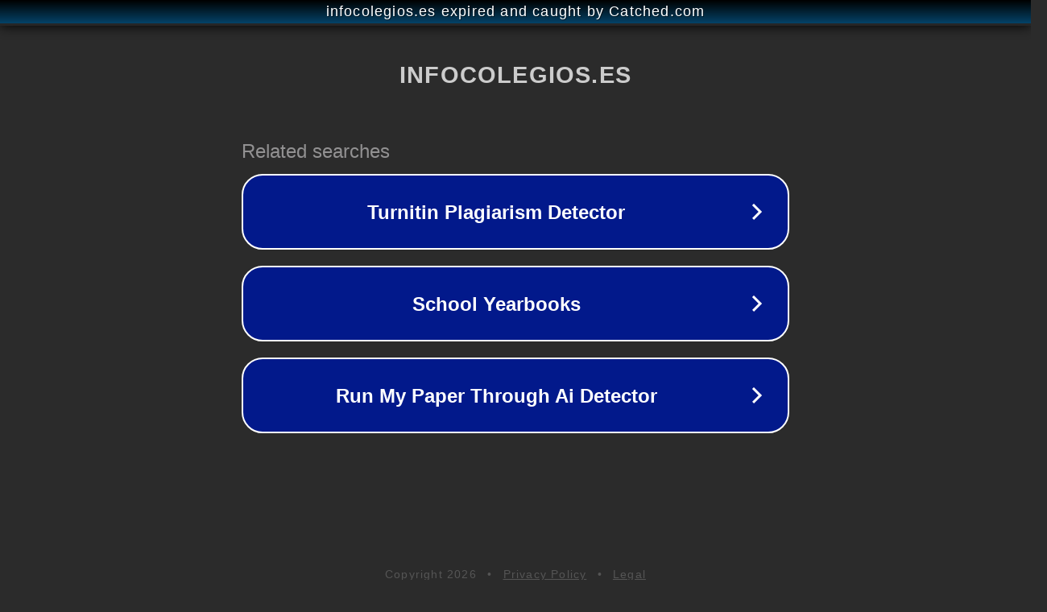

--- FILE ---
content_type: text/html; charset=utf-8
request_url: https://infocolegios.es/valladolid/olmedo-alfonso-vi/
body_size: 1086
content:
<!doctype html>
<html data-adblockkey="MFwwDQYJKoZIhvcNAQEBBQADSwAwSAJBANDrp2lz7AOmADaN8tA50LsWcjLFyQFcb/P2Txc58oYOeILb3vBw7J6f4pamkAQVSQuqYsKx3YzdUHCvbVZvFUsCAwEAAQ==_ncOtLcISfq70gYtAwWBJRqX/VkaOkHLLqexqepG2uo6D2+qnXYZmz9rcwlgDGW4S2M8Faptv7JcFSC6G4cG4SA==" lang="en" style="background: #2B2B2B;">
<head>
    <meta charset="utf-8">
    <meta name="viewport" content="width=device-width, initial-scale=1">
    <link rel="icon" href="[data-uri]">
    <link rel="preconnect" href="https://www.google.com" crossorigin>
</head>
<body>
<div id="target" style="opacity: 0"></div>
<script>window.park = "[base64]";</script>
<script src="/btrjwEhfA.js"></script>
</body>
</html>
